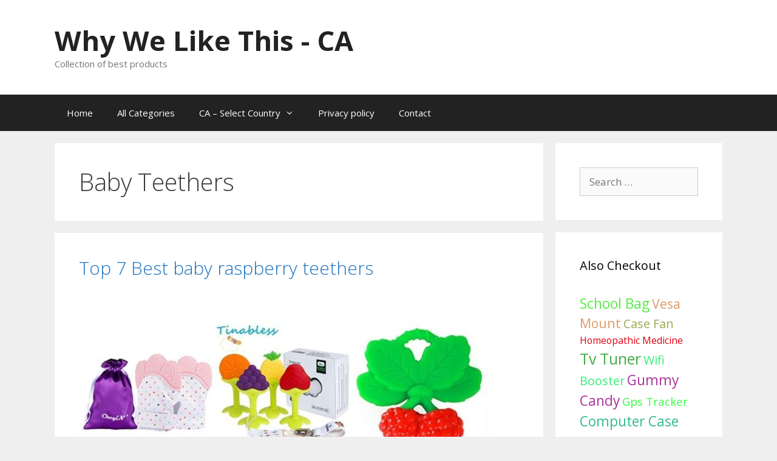

--- FILE ---
content_type: text/html; charset=UTF-8
request_url: https://www.whywelikethis-ca.com/category/baby-teethers/
body_size: 11975
content:
<!DOCTYPE html><html lang="en-US"><head><meta charset="UTF-8"><link rel="profile" href="https://gmpg.org/xfn/11"><meta name='robots' content='noindex, follow' /><link media="all" href="https://www.whywelikethis-ca.com/wp-content/cache/autoptimize/css/autoptimize_fb9631d8fd8469f4a7ddb57e82c18351.css" rel="stylesheet" /><title>Baby Teethers Archives - Why We Like This - CA</title><meta property="og:locale" content="en_US" /><meta property="og:type" content="article" /><meta property="og:title" content="Baby Teethers Archives - Why We Like This - CA" /><meta property="og:url" content="https://www.whywelikethis-ca.com/category/baby-teethers/" /><meta property="og:site_name" content="Why We Like This - CA" /><meta name="twitter:card" content="summary_large_image" /> <script type="application/ld+json" class="yoast-schema-graph">{"@context":"https://schema.org","@graph":[{"@type":"WebSite","@id":"https://www.whywelikethis-ca.com/#website","url":"https://www.whywelikethis-ca.com/","name":"Why We Like This - CA","description":"Collection of best products","potentialAction":[{"@type":"SearchAction","target":{"@type":"EntryPoint","urlTemplate":"https://www.whywelikethis-ca.com/?s={search_term_string}"},"query-input":"required name=search_term_string"}],"inLanguage":"en-US"},{"@type":"CollectionPage","@id":"https://www.whywelikethis-ca.com/category/baby-teethers/#webpage","url":"https://www.whywelikethis-ca.com/category/baby-teethers/","name":"Baby Teethers Archives - Why We Like This - CA","isPartOf":{"@id":"https://www.whywelikethis-ca.com/#website"},"breadcrumb":{"@id":"https://www.whywelikethis-ca.com/category/baby-teethers/#breadcrumb"},"inLanguage":"en-US","potentialAction":[{"@type":"ReadAction","target":["https://www.whywelikethis-ca.com/category/baby-teethers/"]}]},{"@type":"BreadcrumbList","@id":"https://www.whywelikethis-ca.com/category/baby-teethers/#breadcrumb","itemListElement":[{"@type":"ListItem","position":1,"name":"Home","item":"https://www.whywelikethis-ca.com/"},{"@type":"ListItem","position":2,"name":"Baby Teethers"}]}]}</script> <link rel='dns-prefetch' href='//fonts.googleapis.com' /><link href='https://fonts.gstatic.com' crossorigin rel='preconnect' /><link rel="alternate" type="application/rss+xml" title="Why We Like This - CA &raquo; Feed" href="https://www.whywelikethis-ca.com/feed/" /><link rel="alternate" type="application/rss+xml" title="Why We Like This - CA &raquo; Comments Feed" href="https://www.whywelikethis-ca.com/comments/feed/" /><link rel="alternate" type="application/rss+xml" title="Why We Like This - CA &raquo; Baby Teethers Category Feed" href="https://www.whywelikethis-ca.com/category/baby-teethers/feed/" />  <script
				src="//www.googletagmanager.com/gtag/js?id=UA-109221379-1"  data-cfasync="false" data-wpfc-render="false" type="text/javascript" async></script> <script data-cfasync="false" data-wpfc-render="false" type="text/javascript">var em_version = '7.10.0';
				var em_track_user = true;
				var em_no_track_reason = '';
				
								var disableStrs = [
															'ga-disable-UA-109221379-1',
									];

				/* Function to detect opted out users */
				function __gtagTrackerIsOptedOut() {
					for (var index = 0; index < disableStrs.length; index++) {
						if (document.cookie.indexOf(disableStrs[index] + '=true') > -1) {
							return true;
						}
					}

					return false;
				}

				/* Disable tracking if the opt-out cookie exists. */
				if (__gtagTrackerIsOptedOut()) {
					for (var index = 0; index < disableStrs.length; index++) {
						window[disableStrs[index]] = true;
					}
				}

				/* Opt-out function */
				function __gtagTrackerOptout() {
					for (var index = 0; index < disableStrs.length; index++) {
						document.cookie = disableStrs[index] + '=true; expires=Thu, 31 Dec 2099 23:59:59 UTC; path=/';
						window[disableStrs[index]] = true;
					}
				}

				if ('undefined' === typeof gaOptout) {
					function gaOptout() {
						__gtagTrackerOptout();
					}
				}
								window.dataLayer = window.dataLayer || [];

				window.ExactMetricsDualTracker = {
					helpers: {},
					trackers: {},
				};
				if (em_track_user) {
					function __gtagDataLayer() {
						dataLayer.push(arguments);
					}

					function __gtagTracker(type, name, parameters) {
						if (!parameters) {
							parameters = {};
						}

						if (parameters.send_to) {
							__gtagDataLayer.apply(null, arguments);
							return;
						}

						if (type === 'event') {
							
														parameters.send_to = exactmetrics_frontend.ua;
							__gtagDataLayer(type, name, parameters);
													} else {
							__gtagDataLayer.apply(null, arguments);
						}
					}

					__gtagTracker('js', new Date());
					__gtagTracker('set', {
						'developer_id.dNDMyYj': true,
											});
															__gtagTracker('config', 'UA-109221379-1', {"forceSSL":"true"} );
										window.gtag = __gtagTracker;										(function () {
						/* https://developers.google.com/analytics/devguides/collection/analyticsjs/ */
						/* ga and __gaTracker compatibility shim. */
						var noopfn = function () {
							return null;
						};
						var newtracker = function () {
							return new Tracker();
						};
						var Tracker = function () {
							return null;
						};
						var p = Tracker.prototype;
						p.get = noopfn;
						p.set = noopfn;
						p.send = function () {
							var args = Array.prototype.slice.call(arguments);
							args.unshift('send');
							__gaTracker.apply(null, args);
						};
						var __gaTracker = function () {
							var len = arguments.length;
							if (len === 0) {
								return;
							}
							var f = arguments[len - 1];
							if (typeof f !== 'object' || f === null || typeof f.hitCallback !== 'function') {
								if ('send' === arguments[0]) {
									var hitConverted, hitObject = false, action;
									if ('event' === arguments[1]) {
										if ('undefined' !== typeof arguments[3]) {
											hitObject = {
												'eventAction': arguments[3],
												'eventCategory': arguments[2],
												'eventLabel': arguments[4],
												'value': arguments[5] ? arguments[5] : 1,
											}
										}
									}
									if ('pageview' === arguments[1]) {
										if ('undefined' !== typeof arguments[2]) {
											hitObject = {
												'eventAction': 'page_view',
												'page_path': arguments[2],
											}
										}
									}
									if (typeof arguments[2] === 'object') {
										hitObject = arguments[2];
									}
									if (typeof arguments[5] === 'object') {
										Object.assign(hitObject, arguments[5]);
									}
									if ('undefined' !== typeof arguments[1].hitType) {
										hitObject = arguments[1];
										if ('pageview' === hitObject.hitType) {
											hitObject.eventAction = 'page_view';
										}
									}
									if (hitObject) {
										action = 'timing' === arguments[1].hitType ? 'timing_complete' : hitObject.eventAction;
										hitConverted = mapArgs(hitObject);
										__gtagTracker('event', action, hitConverted);
									}
								}
								return;
							}

							function mapArgs(args) {
								var arg, hit = {};
								var gaMap = {
									'eventCategory': 'event_category',
									'eventAction': 'event_action',
									'eventLabel': 'event_label',
									'eventValue': 'event_value',
									'nonInteraction': 'non_interaction',
									'timingCategory': 'event_category',
									'timingVar': 'name',
									'timingValue': 'value',
									'timingLabel': 'event_label',
									'page': 'page_path',
									'location': 'page_location',
									'title': 'page_title',
								};
								for (arg in args) {
																		if (!(!args.hasOwnProperty(arg) || !gaMap.hasOwnProperty(arg))) {
										hit[gaMap[arg]] = args[arg];
									} else {
										hit[arg] = args[arg];
									}
								}
								return hit;
							}

							try {
								f.hitCallback();
							} catch (ex) {
							}
						};
						__gaTracker.create = newtracker;
						__gaTracker.getByName = newtracker;
						__gaTracker.getAll = function () {
							return [];
						};
						__gaTracker.remove = noopfn;
						__gaTracker.loaded = true;
						window['__gaTracker'] = __gaTracker;
					})();
									} else {
										console.log("");
					(function () {
						function __gtagTracker() {
							return null;
						}

						window['__gtagTracker'] = __gtagTracker;
						window['gtag'] = __gtagTracker;
					})();
									}</script>  <script type="text/javascript">window._wpemojiSettings = {"baseUrl":"https:\/\/s.w.org\/images\/core\/emoji\/15.0.3\/72x72\/","ext":".png","svgUrl":"https:\/\/s.w.org\/images\/core\/emoji\/15.0.3\/svg\/","svgExt":".svg","source":{"concatemoji":"https:\/\/www.whywelikethis-ca.com\/wp-includes\/js\/wp-emoji-release.min.js?ver=6.5.7"}};
/*! This file is auto-generated */
!function(i,n){var o,s,e;function c(e){try{var t={supportTests:e,timestamp:(new Date).valueOf()};sessionStorage.setItem(o,JSON.stringify(t))}catch(e){}}function p(e,t,n){e.clearRect(0,0,e.canvas.width,e.canvas.height),e.fillText(t,0,0);var t=new Uint32Array(e.getImageData(0,0,e.canvas.width,e.canvas.height).data),r=(e.clearRect(0,0,e.canvas.width,e.canvas.height),e.fillText(n,0,0),new Uint32Array(e.getImageData(0,0,e.canvas.width,e.canvas.height).data));return t.every(function(e,t){return e===r[t]})}function u(e,t,n){switch(t){case"flag":return n(e,"\ud83c\udff3\ufe0f\u200d\u26a7\ufe0f","\ud83c\udff3\ufe0f\u200b\u26a7\ufe0f")?!1:!n(e,"\ud83c\uddfa\ud83c\uddf3","\ud83c\uddfa\u200b\ud83c\uddf3")&&!n(e,"\ud83c\udff4\udb40\udc67\udb40\udc62\udb40\udc65\udb40\udc6e\udb40\udc67\udb40\udc7f","\ud83c\udff4\u200b\udb40\udc67\u200b\udb40\udc62\u200b\udb40\udc65\u200b\udb40\udc6e\u200b\udb40\udc67\u200b\udb40\udc7f");case"emoji":return!n(e,"\ud83d\udc26\u200d\u2b1b","\ud83d\udc26\u200b\u2b1b")}return!1}function f(e,t,n){var r="undefined"!=typeof WorkerGlobalScope&&self instanceof WorkerGlobalScope?new OffscreenCanvas(300,150):i.createElement("canvas"),a=r.getContext("2d",{willReadFrequently:!0}),o=(a.textBaseline="top",a.font="600 32px Arial",{});return e.forEach(function(e){o[e]=t(a,e,n)}),o}function t(e){var t=i.createElement("script");t.src=e,t.defer=!0,i.head.appendChild(t)}"undefined"!=typeof Promise&&(o="wpEmojiSettingsSupports",s=["flag","emoji"],n.supports={everything:!0,everythingExceptFlag:!0},e=new Promise(function(e){i.addEventListener("DOMContentLoaded",e,{once:!0})}),new Promise(function(t){var n=function(){try{var e=JSON.parse(sessionStorage.getItem(o));if("object"==typeof e&&"number"==typeof e.timestamp&&(new Date).valueOf()<e.timestamp+604800&&"object"==typeof e.supportTests)return e.supportTests}catch(e){}return null}();if(!n){if("undefined"!=typeof Worker&&"undefined"!=typeof OffscreenCanvas&&"undefined"!=typeof URL&&URL.createObjectURL&&"undefined"!=typeof Blob)try{var e="postMessage("+f.toString()+"("+[JSON.stringify(s),u.toString(),p.toString()].join(",")+"));",r=new Blob([e],{type:"text/javascript"}),a=new Worker(URL.createObjectURL(r),{name:"wpTestEmojiSupports"});return void(a.onmessage=function(e){c(n=e.data),a.terminate(),t(n)})}catch(e){}c(n=f(s,u,p))}t(n)}).then(function(e){for(var t in e)n.supports[t]=e[t],n.supports.everything=n.supports.everything&&n.supports[t],"flag"!==t&&(n.supports.everythingExceptFlag=n.supports.everythingExceptFlag&&n.supports[t]);n.supports.everythingExceptFlag=n.supports.everythingExceptFlag&&!n.supports.flag,n.DOMReady=!1,n.readyCallback=function(){n.DOMReady=!0}}).then(function(){return e}).then(function(){var e;n.supports.everything||(n.readyCallback(),(e=n.source||{}).concatemoji?t(e.concatemoji):e.wpemoji&&e.twemoji&&(t(e.twemoji),t(e.wpemoji)))}))}((window,document),window._wpemojiSettings);</script> <link rel='stylesheet' id='generate-fonts-css' href='//fonts.googleapis.com/css?family=Open+Sans:300,300italic,regular,italic,600,600italic,700,700italic,800,800italic' type='text/css' media='all' /><style id='wp-emoji-styles-inline-css' type='text/css'>img.wp-smiley, img.emoji {
		display: inline !important;
		border: none !important;
		box-shadow: none !important;
		height: 1em !important;
		width: 1em !important;
		margin: 0 0.07em !important;
		vertical-align: -0.1em !important;
		background: none !important;
		padding: 0 !important;
	}</style><style id='classic-theme-styles-inline-css' type='text/css'>/*! This file is auto-generated */
.wp-block-button__link{color:#fff;background-color:#32373c;border-radius:9999px;box-shadow:none;text-decoration:none;padding:calc(.667em + 2px) calc(1.333em + 2px);font-size:1.125em}.wp-block-file__button{background:#32373c;color:#fff;text-decoration:none}</style><style id='global-styles-inline-css' type='text/css'>body{--wp--preset--color--black: #000000;--wp--preset--color--cyan-bluish-gray: #abb8c3;--wp--preset--color--white: #ffffff;--wp--preset--color--pale-pink: #f78da7;--wp--preset--color--vivid-red: #cf2e2e;--wp--preset--color--luminous-vivid-orange: #ff6900;--wp--preset--color--luminous-vivid-amber: #fcb900;--wp--preset--color--light-green-cyan: #7bdcb5;--wp--preset--color--vivid-green-cyan: #00d084;--wp--preset--color--pale-cyan-blue: #8ed1fc;--wp--preset--color--vivid-cyan-blue: #0693e3;--wp--preset--color--vivid-purple: #9b51e0;--wp--preset--gradient--vivid-cyan-blue-to-vivid-purple: linear-gradient(135deg,rgba(6,147,227,1) 0%,rgb(155,81,224) 100%);--wp--preset--gradient--light-green-cyan-to-vivid-green-cyan: linear-gradient(135deg,rgb(122,220,180) 0%,rgb(0,208,130) 100%);--wp--preset--gradient--luminous-vivid-amber-to-luminous-vivid-orange: linear-gradient(135deg,rgba(252,185,0,1) 0%,rgba(255,105,0,1) 100%);--wp--preset--gradient--luminous-vivid-orange-to-vivid-red: linear-gradient(135deg,rgba(255,105,0,1) 0%,rgb(207,46,46) 100%);--wp--preset--gradient--very-light-gray-to-cyan-bluish-gray: linear-gradient(135deg,rgb(238,238,238) 0%,rgb(169,184,195) 100%);--wp--preset--gradient--cool-to-warm-spectrum: linear-gradient(135deg,rgb(74,234,220) 0%,rgb(151,120,209) 20%,rgb(207,42,186) 40%,rgb(238,44,130) 60%,rgb(251,105,98) 80%,rgb(254,248,76) 100%);--wp--preset--gradient--blush-light-purple: linear-gradient(135deg,rgb(255,206,236) 0%,rgb(152,150,240) 100%);--wp--preset--gradient--blush-bordeaux: linear-gradient(135deg,rgb(254,205,165) 0%,rgb(254,45,45) 50%,rgb(107,0,62) 100%);--wp--preset--gradient--luminous-dusk: linear-gradient(135deg,rgb(255,203,112) 0%,rgb(199,81,192) 50%,rgb(65,88,208) 100%);--wp--preset--gradient--pale-ocean: linear-gradient(135deg,rgb(255,245,203) 0%,rgb(182,227,212) 50%,rgb(51,167,181) 100%);--wp--preset--gradient--electric-grass: linear-gradient(135deg,rgb(202,248,128) 0%,rgb(113,206,126) 100%);--wp--preset--gradient--midnight: linear-gradient(135deg,rgb(2,3,129) 0%,rgb(40,116,252) 100%);--wp--preset--font-size--small: 13px;--wp--preset--font-size--medium: 20px;--wp--preset--font-size--large: 36px;--wp--preset--font-size--x-large: 42px;--wp--preset--spacing--20: 0.44rem;--wp--preset--spacing--30: 0.67rem;--wp--preset--spacing--40: 1rem;--wp--preset--spacing--50: 1.5rem;--wp--preset--spacing--60: 2.25rem;--wp--preset--spacing--70: 3.38rem;--wp--preset--spacing--80: 5.06rem;--wp--preset--shadow--natural: 6px 6px 9px rgba(0, 0, 0, 0.2);--wp--preset--shadow--deep: 12px 12px 50px rgba(0, 0, 0, 0.4);--wp--preset--shadow--sharp: 6px 6px 0px rgba(0, 0, 0, 0.2);--wp--preset--shadow--outlined: 6px 6px 0px -3px rgba(255, 255, 255, 1), 6px 6px rgba(0, 0, 0, 1);--wp--preset--shadow--crisp: 6px 6px 0px rgba(0, 0, 0, 1);}:where(.is-layout-flex){gap: 0.5em;}:where(.is-layout-grid){gap: 0.5em;}body .is-layout-flex{display: flex;}body .is-layout-flex{flex-wrap: wrap;align-items: center;}body .is-layout-flex > *{margin: 0;}body .is-layout-grid{display: grid;}body .is-layout-grid > *{margin: 0;}:where(.wp-block-columns.is-layout-flex){gap: 2em;}:where(.wp-block-columns.is-layout-grid){gap: 2em;}:where(.wp-block-post-template.is-layout-flex){gap: 1.25em;}:where(.wp-block-post-template.is-layout-grid){gap: 1.25em;}.has-black-color{color: var(--wp--preset--color--black) !important;}.has-cyan-bluish-gray-color{color: var(--wp--preset--color--cyan-bluish-gray) !important;}.has-white-color{color: var(--wp--preset--color--white) !important;}.has-pale-pink-color{color: var(--wp--preset--color--pale-pink) !important;}.has-vivid-red-color{color: var(--wp--preset--color--vivid-red) !important;}.has-luminous-vivid-orange-color{color: var(--wp--preset--color--luminous-vivid-orange) !important;}.has-luminous-vivid-amber-color{color: var(--wp--preset--color--luminous-vivid-amber) !important;}.has-light-green-cyan-color{color: var(--wp--preset--color--light-green-cyan) !important;}.has-vivid-green-cyan-color{color: var(--wp--preset--color--vivid-green-cyan) !important;}.has-pale-cyan-blue-color{color: var(--wp--preset--color--pale-cyan-blue) !important;}.has-vivid-cyan-blue-color{color: var(--wp--preset--color--vivid-cyan-blue) !important;}.has-vivid-purple-color{color: var(--wp--preset--color--vivid-purple) !important;}.has-black-background-color{background-color: var(--wp--preset--color--black) !important;}.has-cyan-bluish-gray-background-color{background-color: var(--wp--preset--color--cyan-bluish-gray) !important;}.has-white-background-color{background-color: var(--wp--preset--color--white) !important;}.has-pale-pink-background-color{background-color: var(--wp--preset--color--pale-pink) !important;}.has-vivid-red-background-color{background-color: var(--wp--preset--color--vivid-red) !important;}.has-luminous-vivid-orange-background-color{background-color: var(--wp--preset--color--luminous-vivid-orange) !important;}.has-luminous-vivid-amber-background-color{background-color: var(--wp--preset--color--luminous-vivid-amber) !important;}.has-light-green-cyan-background-color{background-color: var(--wp--preset--color--light-green-cyan) !important;}.has-vivid-green-cyan-background-color{background-color: var(--wp--preset--color--vivid-green-cyan) !important;}.has-pale-cyan-blue-background-color{background-color: var(--wp--preset--color--pale-cyan-blue) !important;}.has-vivid-cyan-blue-background-color{background-color: var(--wp--preset--color--vivid-cyan-blue) !important;}.has-vivid-purple-background-color{background-color: var(--wp--preset--color--vivid-purple) !important;}.has-black-border-color{border-color: var(--wp--preset--color--black) !important;}.has-cyan-bluish-gray-border-color{border-color: var(--wp--preset--color--cyan-bluish-gray) !important;}.has-white-border-color{border-color: var(--wp--preset--color--white) !important;}.has-pale-pink-border-color{border-color: var(--wp--preset--color--pale-pink) !important;}.has-vivid-red-border-color{border-color: var(--wp--preset--color--vivid-red) !important;}.has-luminous-vivid-orange-border-color{border-color: var(--wp--preset--color--luminous-vivid-orange) !important;}.has-luminous-vivid-amber-border-color{border-color: var(--wp--preset--color--luminous-vivid-amber) !important;}.has-light-green-cyan-border-color{border-color: var(--wp--preset--color--light-green-cyan) !important;}.has-vivid-green-cyan-border-color{border-color: var(--wp--preset--color--vivid-green-cyan) !important;}.has-pale-cyan-blue-border-color{border-color: var(--wp--preset--color--pale-cyan-blue) !important;}.has-vivid-cyan-blue-border-color{border-color: var(--wp--preset--color--vivid-cyan-blue) !important;}.has-vivid-purple-border-color{border-color: var(--wp--preset--color--vivid-purple) !important;}.has-vivid-cyan-blue-to-vivid-purple-gradient-background{background: var(--wp--preset--gradient--vivid-cyan-blue-to-vivid-purple) !important;}.has-light-green-cyan-to-vivid-green-cyan-gradient-background{background: var(--wp--preset--gradient--light-green-cyan-to-vivid-green-cyan) !important;}.has-luminous-vivid-amber-to-luminous-vivid-orange-gradient-background{background: var(--wp--preset--gradient--luminous-vivid-amber-to-luminous-vivid-orange) !important;}.has-luminous-vivid-orange-to-vivid-red-gradient-background{background: var(--wp--preset--gradient--luminous-vivid-orange-to-vivid-red) !important;}.has-very-light-gray-to-cyan-bluish-gray-gradient-background{background: var(--wp--preset--gradient--very-light-gray-to-cyan-bluish-gray) !important;}.has-cool-to-warm-spectrum-gradient-background{background: var(--wp--preset--gradient--cool-to-warm-spectrum) !important;}.has-blush-light-purple-gradient-background{background: var(--wp--preset--gradient--blush-light-purple) !important;}.has-blush-bordeaux-gradient-background{background: var(--wp--preset--gradient--blush-bordeaux) !important;}.has-luminous-dusk-gradient-background{background: var(--wp--preset--gradient--luminous-dusk) !important;}.has-pale-ocean-gradient-background{background: var(--wp--preset--gradient--pale-ocean) !important;}.has-electric-grass-gradient-background{background: var(--wp--preset--gradient--electric-grass) !important;}.has-midnight-gradient-background{background: var(--wp--preset--gradient--midnight) !important;}.has-small-font-size{font-size: var(--wp--preset--font-size--small) !important;}.has-medium-font-size{font-size: var(--wp--preset--font-size--medium) !important;}.has-large-font-size{font-size: var(--wp--preset--font-size--large) !important;}.has-x-large-font-size{font-size: var(--wp--preset--font-size--x-large) !important;}
.wp-block-navigation a:where(:not(.wp-element-button)){color: inherit;}
:where(.wp-block-post-template.is-layout-flex){gap: 1.25em;}:where(.wp-block-post-template.is-layout-grid){gap: 1.25em;}
:where(.wp-block-columns.is-layout-flex){gap: 2em;}:where(.wp-block-columns.is-layout-grid){gap: 2em;}
.wp-block-pullquote{font-size: 1.5em;line-height: 1.6;}</style><style id='generate-style-inline-css' type='text/css'>body{background-color:#efefef;color:#3a3a3a;}a, a:visited{color:#1e73be;}a:hover, a:focus, a:active{color:#000000;}body .grid-container{max-width:1100px;}.wp-block-group__inner-container{max-width:1100px;margin-left:auto;margin-right:auto;}body, button, input, select, textarea{font-family:"Open Sans", sans-serif;}.entry-content > [class*="wp-block-"]:not(:last-child){margin-bottom:1.5em;}.main-navigation .main-nav ul ul li a{font-size:14px;}@media (max-width:768px){.main-title{font-size:30px;}h1{font-size:30px;}h2{font-size:25px;}}.top-bar{background-color:#636363;color:#ffffff;}.top-bar a,.top-bar a:visited{color:#ffffff;}.top-bar a:hover{color:#303030;}.site-header{background-color:#ffffff;color:#3a3a3a;}.site-header a,.site-header a:visited{color:#3a3a3a;}.main-title a,.main-title a:hover,.main-title a:visited{color:#222222;}.site-description{color:#757575;}.main-navigation,.main-navigation ul ul{background-color:#222222;}.main-navigation .main-nav ul li a,.menu-toggle{color:#ffffff;}.main-navigation .main-nav ul li:hover > a,.main-navigation .main-nav ul li:focus > a, .main-navigation .main-nav ul li.sfHover > a{color:#ffffff;background-color:#3f3f3f;}button.menu-toggle:hover,button.menu-toggle:focus,.main-navigation .mobile-bar-items a,.main-navigation .mobile-bar-items a:hover,.main-navigation .mobile-bar-items a:focus{color:#ffffff;}.main-navigation .main-nav ul li[class*="current-menu-"] > a{color:#ffffff;background-color:#3f3f3f;}.main-navigation .main-nav ul li[class*="current-menu-"] > a:hover,.main-navigation .main-nav ul li[class*="current-menu-"].sfHover > a{color:#ffffff;background-color:#3f3f3f;}.navigation-search input[type="search"],.navigation-search input[type="search"]:active, .navigation-search input[type="search"]:focus, .main-navigation .main-nav ul li.search-item.active > a{color:#ffffff;background-color:#3f3f3f;}.main-navigation ul ul{background-color:#3f3f3f;}.main-navigation .main-nav ul ul li a{color:#ffffff;}.main-navigation .main-nav ul ul li:hover > a,.main-navigation .main-nav ul ul li:focus > a,.main-navigation .main-nav ul ul li.sfHover > a{color:#ffffff;background-color:#4f4f4f;}.main-navigation .main-nav ul ul li[class*="current-menu-"] > a{color:#ffffff;background-color:#4f4f4f;}.main-navigation .main-nav ul ul li[class*="current-menu-"] > a:hover,.main-navigation .main-nav ul ul li[class*="current-menu-"].sfHover > a{color:#ffffff;background-color:#4f4f4f;}.separate-containers .inside-article, .separate-containers .comments-area, .separate-containers .page-header, .one-container .container, .separate-containers .paging-navigation, .inside-page-header{background-color:#ffffff;}.entry-meta{color:#595959;}.entry-meta a,.entry-meta a:visited{color:#595959;}.entry-meta a:hover{color:#1e73be;}.sidebar .widget{background-color:#ffffff;}.sidebar .widget .widget-title{color:#000000;}.footer-widgets{background-color:#ffffff;}.footer-widgets .widget-title{color:#000000;}.site-info{color:#ffffff;background-color:#222222;}.site-info a,.site-info a:visited{color:#ffffff;}.site-info a:hover{color:#606060;}.footer-bar .widget_nav_menu .current-menu-item a{color:#606060;}input[type="text"],input[type="email"],input[type="url"],input[type="password"],input[type="search"],input[type="tel"],input[type="number"],textarea,select{color:#666666;background-color:#fafafa;border-color:#cccccc;}input[type="text"]:focus,input[type="email"]:focus,input[type="url"]:focus,input[type="password"]:focus,input[type="search"]:focus,input[type="tel"]:focus,input[type="number"]:focus,textarea:focus,select:focus{color:#666666;background-color:#ffffff;border-color:#bfbfbf;}button,html input[type="button"],input[type="reset"],input[type="submit"],a.button,a.button:visited,a.wp-block-button__link:not(.has-background){color:#ffffff;background-color:#666666;}button:hover,html input[type="button"]:hover,input[type="reset"]:hover,input[type="submit"]:hover,a.button:hover,button:focus,html input[type="button"]:focus,input[type="reset"]:focus,input[type="submit"]:focus,a.button:focus,a.wp-block-button__link:not(.has-background):active,a.wp-block-button__link:not(.has-background):focus,a.wp-block-button__link:not(.has-background):hover{color:#ffffff;background-color:#3f3f3f;}.generate-back-to-top,.generate-back-to-top:visited{background-color:rgba( 0,0,0,0.4 );color:#ffffff;}.generate-back-to-top:hover,.generate-back-to-top:focus{background-color:rgba( 0,0,0,0.6 );color:#ffffff;}.entry-content .alignwide, body:not(.no-sidebar) .entry-content .alignfull{margin-left:-40px;width:calc(100% + 80px);max-width:calc(100% + 80px);}.rtl .menu-item-has-children .dropdown-menu-toggle{padding-left:20px;}.rtl .main-navigation .main-nav ul li.menu-item-has-children > a{padding-right:20px;}@media (max-width:768px){.separate-containers .inside-article, .separate-containers .comments-area, .separate-containers .page-header, .separate-containers .paging-navigation, .one-container .site-content, .inside-page-header, .wp-block-group__inner-container{padding:30px;}.entry-content .alignwide, body:not(.no-sidebar) .entry-content .alignfull{margin-left:-30px;width:calc(100% + 60px);max-width:calc(100% + 60px);}}.one-container .sidebar .widget{padding:0px;}@media (max-width:768px){.main-navigation .menu-toggle,.main-navigation .mobile-bar-items,.sidebar-nav-mobile:not(#sticky-placeholder){display:block;}.main-navigation ul,.gen-sidebar-nav{display:none;}[class*="nav-float-"] .site-header .inside-header > *{float:none;clear:both;}}@font-face {font-family: "GeneratePress";src:  url("https://www.whywelikethis-ca.com/wp-content/themes/generatepress/fonts/generatepress.eot");src:  url("https://www.whywelikethis-ca.com/wp-content/themes/generatepress/fonts/generatepress.eot#iefix") format("embedded-opentype"),  url("https://www.whywelikethis-ca.com/wp-content/themes/generatepress/fonts/generatepress.woff2") format("woff2"),  url("https://www.whywelikethis-ca.com/wp-content/themes/generatepress/fonts/generatepress.woff") format("woff"),  url("https://www.whywelikethis-ca.com/wp-content/themes/generatepress/fonts/generatepress.ttf") format("truetype"),  url("https://www.whywelikethis-ca.com/wp-content/themes/generatepress/fonts/generatepress.svg#GeneratePress") format("svg");font-weight: normal;font-style: normal;}</style> <script data-cfasync="false" data-wpfc-render="false" type="text/javascript" id='exactmetrics-frontend-script-js-extra'>var exactmetrics_frontend = {"js_events_tracking":"true","download_extensions":"zip,mp3,mpeg,pdf,docx,pptx,xlsx,rar","inbound_paths":"[{\"path\":\"\\\/go\\\/\",\"label\":\"affiliate\"},{\"path\":\"\\\/recommend\\\/\",\"label\":\"affiliate\"}]","home_url":"https:\/\/www.whywelikethis-ca.com","hash_tracking":"false","ua":"UA-109221379-1","v4_id":""};</script> <link rel="https://api.w.org/" href="https://www.whywelikethis-ca.com/wp-json/" /><link rel="alternate" type="application/json" href="https://www.whywelikethis-ca.com/wp-json/wp/v2/categories/12295" /><link rel="EditURI" type="application/rsd+xml" title="RSD" href="https://www.whywelikethis-ca.com/xmlrpc.php?rsd" /><meta name="generator" content="WordPress 6.5.7" /><meta name="viewport" content="width=device-width, initial-scale=1"><style type="text/css" id="wp-custom-css">.entry-meta {display:none;}</style> <script src="//geniuslinkcdn.com/snippet.min.js" defer></script> <script type="text/javascript">jQuery(document).ready(function( $ ) {
	  var ale_on_click_checkbox_is_checked="1";
	  if(typeof Georiot !== "undefined")
	  {
		if(ale_on_click_checkbox_is_checked) {
			Georiot.amazon.addOnClickRedirect(84654, true);
		}
		else {
			Georiot.amazon.convertToGeoRiotLinks(84654, true);
		};
	  };
    });</script> </head><body class="archive category category-baby-teethers category-12295 wp-embed-responsive right-sidebar nav-below-header fluid-header separate-containers active-footer-widgets-3 nav-aligned-left header-aligned-left dropdown-hover" itemtype="https://schema.org/Blog" itemscope> <a class="screen-reader-text skip-link" href="#content" title="Skip to content">Skip to content</a><header id="masthead" class="site-header" itemtype="https://schema.org/WPHeader" itemscope><div class="inside-header grid-container grid-parent"><div class="site-branding"><p class="main-title" itemprop="headline"> <a href="https://www.whywelikethis-ca.com/" rel="home"> Why We Like This - CA </a></p><p class="site-description" itemprop="description"> Collection of best products</p></div></div></header><nav id="site-navigation" class="main-navigation" itemtype="https://schema.org/SiteNavigationElement" itemscope><div class="inside-navigation grid-container grid-parent"> <button class="menu-toggle" aria-controls="primary-menu" aria-expanded="false"> <span class="mobile-menu">Menu</span> </button><div id="primary-menu" class="main-nav"><ul id="menu-headermenu" class=" menu sf-menu"><li id="menu-item-110388" class="menu-item menu-item-type-post_type menu-item-object-page menu-item-home menu-item-110388"><a href="https://www.whywelikethis-ca.com/">Home</a></li><li id="menu-item-110380" class="menu-item menu-item-type-post_type menu-item-object-page menu-item-110380"><a href="https://www.whywelikethis-ca.com/all-categories/">All Categories</a></li><li id="menu-item-110383" class="menu-item menu-item-type-custom menu-item-object-custom menu-item-home menu-item-has-children menu-item-110383"><a href="https://www.whywelikethis-ca.com">CA &#8211; Select Country<span role="presentation" class="dropdown-menu-toggle"></span></a><ul class="sub-menu"><li id="menu-item-110384" class="menu-item menu-item-type-custom menu-item-object-custom menu-item-110384"><a href="https://whywelikethis.com">US</a></li><li id="menu-item-110385" class="menu-item menu-item-type-custom menu-item-object-custom menu-item-110385"><a href="https://whywelikethis.co.uk">UK</a></li><li id="menu-item-110386" class="menu-item menu-item-type-custom menu-item-object-custom menu-item-110386"><a href="https://whywelikethis.in">IN</a></li><li id="menu-item-110387" class="menu-item menu-item-type-custom menu-item-object-custom menu-item-110387"><a href="https://whywelikethis-au.com">AU</a></li></ul></li><li id="menu-item-110382" class="menu-item menu-item-type-post_type menu-item-object-page menu-item-110382"><a href="https://www.whywelikethis-ca.com/privacy-policy/">Privacy policy</a></li><li id="menu-item-131769" class="menu-item menu-item-type-post_type menu-item-object-page menu-item-131769"><a href="https://www.whywelikethis-ca.com/contact/">Contact</a></li></ul></div></div></nav><div id="page" class="hfeed site grid-container container grid-parent"><div id="content" class="site-content"><div id="primary" class="content-area grid-parent mobile-grid-100 grid-75 tablet-grid-75"><main id="main" class="site-main"><header class="page-header"><h1 class="page-title"> Baby Teethers</h1></header><article id="post-97763" class="post-97763 post type-post status-publish format-standard has-post-thumbnail hentry category-baby-teethers tag-baby-raspberry-teethers tag-baby-teether" itemtype="https://schema.org/CreativeWork" itemscope><div class="inside-article"><header class="entry-header"><h2 class="entry-title" itemprop="headline"><a href="https://www.whywelikethis-ca.com/top-7-best-baby-raspberry-teethers/" rel="bookmark">Top 7 Best  baby raspberry teethers</a></h2><div class="entry-meta"> <span class="posted-on"><a href="https://www.whywelikethis-ca.com/top-7-best-baby-raspberry-teethers/" title="8:22 pm" rel="bookmark"><time class="updated" datetime="2020-04-01T11:53:47+00:00" itemprop="dateModified">April 1, 2020</time><time class="entry-date published" datetime="2018-12-25T20:22:32+00:00" itemprop="datePublished">December 25, 2018</time></a></span> <span class="byline">by <span class="author vcard" itemprop="author" itemtype="https://schema.org/Person" itemscope><a class="url fn n" href="https://www.whywelikethis-ca.com/author/chetan-j9gmail-com/" title="View all posts by chetan.j9@gmail.com" rel="author" itemprop="url"><span class="author-name" itemprop="name"><span class="__cf_email__" data-cfemail="e2818a8796838ccc88dba2858f838b8ecc818d8f">[email&#160;protected]</span></span></a></span></span></div></header><div class="post-image"> <a href="https://www.whywelikethis-ca.com/top-7-best-baby-raspberry-teethers/"> <img width="675" height="300" src="https://images.whywelikethis-ca.com/wp-content/uploads/2020/04/01115345/top-7-best-baby-raspberry-teethers.jpg" class="attachment-full size-full wp-post-image" alt="" itemprop="image" decoding="async" fetchpriority="high" srcset="https://images.whywelikethis-ca.com/wp-content/uploads/2020/04/01115345/top-7-best-baby-raspberry-teethers.jpg 675w, https://images.whywelikethis-ca.com/wp-content/uploads/2020/04/01115345/top-7-best-baby-raspberry-teethers-300x133.jpg 300w" sizes="(max-width: 675px) 100vw, 675px" /> </a></div><div class="entry-summary" itemprop="text"><p>If you are looking for collection of best baby teethers for your daily usage , your search ends here. We have collected the best baby teethers for your regular usage after A/B testing and comparative studies between 100’s of products. Our final collection consists of reliable products and we also managed to maintain variety within &#8230; <a title="Top 7 Best  baby raspberry teethers" class="read-more" href="https://www.whywelikethis-ca.com/top-7-best-baby-raspberry-teethers/">Read more <span class="screen-reader-text">Top 7 Best  baby raspberry teethers</span></a></p></div><footer class="entry-meta"> <span class="cat-links"><span class="screen-reader-text">Categories </span><a href="https://www.whywelikethis-ca.com/category/baby-teethers/" rel="category tag">Baby Teethers</a></span> <span class="tags-links"><span class="screen-reader-text">Tags </span><a href="https://www.whywelikethis-ca.com/tag/baby-raspberry-teethers/" rel="tag">Baby Raspberry Teethers</a>, <a href="https://www.whywelikethis-ca.com/tag/baby-teether/" rel="tag">Baby Teether</a></span></footer></div></article><article id="post-97727" class="post-97727 post type-post status-publish format-standard has-post-thumbnail hentry category-baby-teethers tag-baby-king-teethers tag-baby-teether" itemtype="https://schema.org/CreativeWork" itemscope><div class="inside-article"><header class="entry-header"><h2 class="entry-title" itemprop="headline"><a href="https://www.whywelikethis-ca.com/top-7-best-baby-king-teethers/" rel="bookmark">Top 7 Best  baby king teethers</a></h2><div class="entry-meta"> <span class="posted-on"><a href="https://www.whywelikethis-ca.com/top-7-best-baby-king-teethers/" title="7:21 pm" rel="bookmark"><time class="updated" datetime="2020-04-01T11:54:39+00:00" itemprop="dateModified">April 1, 2020</time><time class="entry-date published" datetime="2018-12-25T19:21:08+00:00" itemprop="datePublished">December 25, 2018</time></a></span> <span class="byline">by <span class="author vcard" itemprop="author" itemtype="https://schema.org/Person" itemscope><a class="url fn n" href="https://www.whywelikethis-ca.com/author/chetan-j9gmail-com/" title="View all posts by chetan.j9@gmail.com" rel="author" itemprop="url"><span class="author-name" itemprop="name"><span class="__cf_email__" data-cfemail="b7d4dfd2c3d6d999dd8ef7d0dad6dedb99d4d8da">[email&#160;protected]</span></span></a></span></span></div></header><div class="post-image"> <a href="https://www.whywelikethis-ca.com/top-7-best-baby-king-teethers/"> <img width="675" height="300" src="https://images.whywelikethis-ca.com/wp-content/uploads/2020/04/01115437/top-7-best-baby-king-teethers.jpg" class="attachment-full size-full wp-post-image" alt="" itemprop="image" decoding="async" srcset="https://images.whywelikethis-ca.com/wp-content/uploads/2020/04/01115437/top-7-best-baby-king-teethers.jpg 675w, https://images.whywelikethis-ca.com/wp-content/uploads/2020/04/01115437/top-7-best-baby-king-teethers-300x133.jpg 300w" sizes="(max-width: 675px) 100vw, 675px" /> </a></div><div class="entry-summary" itemprop="text"><p>We consider a baby teether to be a worthy investment in the long run for your daily usage . We are here to to help you pick the best one for your purposes from all best available products in market today . The regular usage baby teether you’re opting for might totally vary depending on &#8230; <a title="Top 7 Best  baby king teethers" class="read-more" href="https://www.whywelikethis-ca.com/top-7-best-baby-king-teethers/">Read more <span class="screen-reader-text">Top 7 Best  baby king teethers</span></a></p></div><footer class="entry-meta"> <span class="cat-links"><span class="screen-reader-text">Categories </span><a href="https://www.whywelikethis-ca.com/category/baby-teethers/" rel="category tag">Baby Teethers</a></span> <span class="tags-links"><span class="screen-reader-text">Tags </span><a href="https://www.whywelikethis-ca.com/tag/baby-king-teethers/" rel="tag">Baby King Teethers</a>, <a href="https://www.whywelikethis-ca.com/tag/baby-teether/" rel="tag">Baby Teether</a></span></footer></div></article><article id="post-97632" class="post-97632 post type-post status-publish format-standard has-post-thumbnail hentry category-baby-teethers tag-leather-teething-toys tag-teething-toys" itemtype="https://schema.org/CreativeWork" itemscope><div class="inside-article"><header class="entry-header"><h2 class="entry-title" itemprop="headline"><a href="https://www.whywelikethis-ca.com/top-9-best-leather-teething-toys/" rel="bookmark">Top 9 Best leather  teething toys</a></h2><div class="entry-meta"> <span class="posted-on"><a href="https://www.whywelikethis-ca.com/top-9-best-leather-teething-toys/" title="4:24 pm" rel="bookmark"><time class="updated" datetime="2020-04-01T11:57:05+00:00" itemprop="dateModified">April 1, 2020</time><time class="entry-date published" datetime="2018-12-25T16:24:40+00:00" itemprop="datePublished">December 25, 2018</time></a></span> <span class="byline">by <span class="author vcard" itemprop="author" itemtype="https://schema.org/Person" itemscope><a class="url fn n" href="https://www.whywelikethis-ca.com/author/chetan-j9gmail-com/" title="View all posts by chetan.j9@gmail.com" rel="author" itemprop="url"><span class="author-name" itemprop="name"><span class="__cf_email__" data-cfemail="94f7fcf1e0f5fabafeadd4f3f9f5fdf8baf7fbf9">[email&#160;protected]</span></span></a></span></span></div></header><div class="post-image"> <a href="https://www.whywelikethis-ca.com/top-9-best-leather-teething-toys/"> <img width="675" height="300" src="https://images.whywelikethis-ca.com/wp-content/uploads/2020/04/01115704/top-9-best-leather-teething-toys.jpg" class="attachment-full size-full wp-post-image" alt="" itemprop="image" decoding="async" srcset="https://images.whywelikethis-ca.com/wp-content/uploads/2020/04/01115704/top-9-best-leather-teething-toys.jpg 675w, https://images.whywelikethis-ca.com/wp-content/uploads/2020/04/01115704/top-9-best-leather-teething-toys-300x133.jpg 300w" sizes="(max-width: 675px) 100vw, 675px" /> </a></div><div class="entry-summary" itemprop="text"><p>We consider a teething toys to be a worthy investment in the long run for your daily purposes . We are here to to help you choose the best one for your purposes from all best available products in market today . We have collected the best teething toyss for your daily purposes after deep &#8230; <a title="Top 9 Best leather  teething toys" class="read-more" href="https://www.whywelikethis-ca.com/top-9-best-leather-teething-toys/">Read more <span class="screen-reader-text">Top 9 Best leather  teething toys</span></a></p></div><footer class="entry-meta"> <span class="cat-links"><span class="screen-reader-text">Categories </span><a href="https://www.whywelikethis-ca.com/category/baby-teethers/" rel="category tag">Baby Teethers</a></span> <span class="tags-links"><span class="screen-reader-text">Tags </span><a href="https://www.whywelikethis-ca.com/tag/leather-teething-toys/" rel="tag">Leather Teething Toys</a>, <a href="https://www.whywelikethis-ca.com/tag/teething-toys/" rel="tag">Teething Toys</a></span></footer></div></article></main></div><div id="right-sidebar" class="widget-area grid-25 tablet-grid-25 grid-parent sidebar" itemtype="https://schema.org/WPSideBar" itemscope><div class="inside-right-sidebar"><aside id="search-2" class="widget inner-padding widget_search"><form method="get" class="search-form" action="https://www.whywelikethis-ca.com/"> <label> <span class="screen-reader-text">Search for:</span> <input type="search" class="search-field" placeholder="Search &hellip;" value="" name="s" title="Search for:"> </label> <input type="submit" class="search-submit" value="Search"></form></aside><aside id="categorizedtagcloudwidget-2" class="widget inner-padding widget_categorizedtagcloudwidget"><h2 class="widget-title">Also Checkout</h2><div id="categorized-tag-cloud"><span id="categorized-tag-cloud-el-1"><a href="https://www.whywelikethis-ca.com/tag/school-bag/" class="tag-cloud-link tag-link-7959 tag-link-position-1" style="font-size: 17.450980392157pt;" aria-label="School Bag (18 items)">School Bag</a></span> <span id="categorized-tag-cloud-el-2"><a href="https://www.whywelikethis-ca.com/tag/vesa-mount/" class="tag-cloud-link tag-link-13231 tag-link-position-2" style="font-size: 15.882352941176pt;" aria-label="Vesa Mount (15 items)">Vesa Mount</a></span> <span id="categorized-tag-cloud-el-3"><a href="https://www.whywelikethis-ca.com/tag/case-fan/" class="tag-cloud-link tag-link-11975 tag-link-position-3" style="font-size: 14.901960784314pt;" aria-label="Case Fan (13 items)">Case Fan</a></span> <span id="categorized-tag-cloud-el-4"><a href="https://www.whywelikethis-ca.com/tag/homeopathic-medicine/" class="tag-cloud-link tag-link-648 tag-link-position-4" style="font-size: 11.960784313725pt;" aria-label="Homeopathic Medicine (9 items)">Homeopathic Medicine</a></span> <span id="categorized-tag-cloud-el-5"><a href="https://www.whywelikethis-ca.com/tag/tv-tuner/" class="tag-cloud-link tag-link-12701 tag-link-position-5" style="font-size: 18.627450980392pt;" aria-label="Tv Tuner (21 items)">Tv Tuner</a></span> <span id="categorized-tag-cloud-el-6"><a href="https://www.whywelikethis-ca.com/tag/wifi-booster/" class="tag-cloud-link tag-link-11232 tag-link-position-6" style="font-size: 14.901960784314pt;" aria-label="Wifi Booster (13 items)">Wifi Booster</a></span> <span id="categorized-tag-cloud-el-7"><a href="https://www.whywelikethis-ca.com/tag/gummy-candy/" class="tag-cloud-link tag-link-7616 tag-link-position-7" style="font-size: 17.058823529412pt;" aria-label="Gummy Candy (17 items)">Gummy Candy</a></span> <span id="categorized-tag-cloud-el-8"><a href="https://www.whywelikethis-ca.com/tag/gps-tracker/" class="tag-cloud-link tag-link-4788 tag-link-position-8" style="font-size: 14.117647058824pt;" aria-label="Gps Tracker (12 items)">Gps Tracker</a></span> <span id="categorized-tag-cloud-el-9"><a href="https://www.whywelikethis-ca.com/tag/computer-case/" class="tag-cloud-link tag-link-11965 tag-link-position-9" style="font-size: 17.058823529412pt;" aria-label="Computer Case (17 items)">Computer Case</a></span> <span id="categorized-tag-cloud-el-10"><a href="https://www.whywelikethis-ca.com/tag/fitness-tracker/" class="tag-cloud-link tag-link-3239 tag-link-position-10" style="font-size: 20pt;" aria-label="Fitness Tracker (25 items)">Fitness Tracker</a></span> <span id="categorized-tag-cloud-el-11"><a href="https://www.whywelikethis-ca.com/tag/gummy-bears/" class="tag-cloud-link tag-link-7484 tag-link-position-11" style="font-size: 16.470588235294pt;" aria-label="Gummy Bears (16 items)">Gummy Bears</a></span> <span id="categorized-tag-cloud-el-12"><a href="https://www.whywelikethis-ca.com/tag/trailer-jack/" class="tag-cloud-link tag-link-2029 tag-link-position-12" style="font-size: 14.901960784314pt;" aria-label="Trailer Jack (13 items)">Trailer Jack</a></span> <span id="categorized-tag-cloud-el-13"><a href="https://www.whywelikethis-ca.com/tag/wheel-center-cap/" class="tag-cloud-link tag-link-6561 tag-link-position-13" style="font-size: 15.882352941176pt;" aria-label="Wheel Center Cap (15 items)">Wheel Center Cap</a></span> <span id="categorized-tag-cloud-el-14"><a href="https://www.whywelikethis-ca.com/tag/laptop-bag/" class="tag-cloud-link tag-link-7961 tag-link-position-14" style="font-size: 17.450980392157pt;" aria-label="Laptop Bag (18 items)">Laptop Bag</a></span> <span id="categorized-tag-cloud-el-15"><a href="https://www.whywelikethis-ca.com/tag/cpu-cooler/" class="tag-cloud-link tag-link-11968 tag-link-position-15" style="font-size: 13.529411764706pt;" aria-label="Cpu Cooler (11 items)">Cpu Cooler</a></span> <span id="categorized-tag-cloud-el-16"><a href="https://www.whywelikethis-ca.com/tag/sd-card-reader/" class="tag-cloud-link tag-link-10887 tag-link-position-16" style="font-size: 10.980392156863pt;" aria-label="Sd Card Reader (8 items)">Sd Card Reader</a></span> <span id="categorized-tag-cloud-el-17"><a href="https://www.whywelikethis-ca.com/tag/school-backpack/" class="tag-cloud-link tag-link-7968 tag-link-position-17" style="font-size: 10.980392156863pt;" aria-label="School Backpack (8 items)">School Backpack</a></span> <span id="categorized-tag-cloud-el-18"><a href="https://www.whywelikethis-ca.com/tag/navigation-system/" class="tag-cloud-link tag-link-6675 tag-link-position-18" style="font-size: 12.745098039216pt;" aria-label="Navigation System (10 items)">Navigation System</a></span> <span id="categorized-tag-cloud-el-19"><a href="https://www.whywelikethis-ca.com/tag/landline-phone/" class="tag-cloud-link tag-link-8797 tag-link-position-19" style="font-size: 14.117647058824pt;" aria-label="Landline Phone (12 items)">Landline Phone</a></span> <span id="categorized-tag-cloud-el-20"><a href="https://www.whywelikethis-ca.com/tag/valve-cover/" class="tag-cloud-link tag-link-6424 tag-link-position-20" style="font-size: 15.490196078431pt;" aria-label="Valve Cover (14 items)">Valve Cover</a></span> <span id="categorized-tag-cloud-el-21"><a href="https://www.whywelikethis-ca.com/tag/u8-smartwatch/" class="tag-cloud-link tag-link-3228 tag-link-position-21" style="font-size: 12.745098039216pt;" aria-label="U8 Smartwatch (10 items)">U8 Smartwatch</a></span> <span id="categorized-tag-cloud-el-22"><a href="https://www.whywelikethis-ca.com/tag/usb-port/" class="tag-cloud-link tag-link-9071 tag-link-position-22" style="font-size: 15.882352941176pt;" aria-label="Usb Port (15 items)">Usb Port</a></span> <span id="categorized-tag-cloud-el-23"><a href="https://www.whywelikethis-ca.com/tag/ear-wax-removal/" class="tag-cloud-link tag-link-785 tag-link-position-23" style="font-size: 10pt;" aria-label="Ear Wax Removal (7 items)">Ear Wax Removal</a></span> <span id="categorized-tag-cloud-el-24"><a href="https://www.whywelikethis-ca.com/tag/smart-bracelet/" class="tag-cloud-link tag-link-3293 tag-link-position-24" style="font-size: 10.980392156863pt;" aria-label="Smart Bracelet (8 items)">Smart Bracelet</a></span> <span id="categorized-tag-cloud-el-25"><a href="https://www.whywelikethis-ca.com/tag/sports-watch/" class="tag-cloud-link tag-link-3356 tag-link-position-25" style="font-size: 11.960784313725pt;" aria-label="Sports Watch (9 items)">Sports Watch</a></span> <span id="categorized-tag-cloud-el-26"><a href="https://www.whywelikethis-ca.com/tag/one-piece/" class="tag-cloud-link tag-link-12878 tag-link-position-26" style="font-size: 12.745098039216pt;" aria-label="One Piece (10 items)">One Piece</a></span> <span id="categorized-tag-cloud-el-27"><a href="https://www.whywelikethis-ca.com/tag/smart-watch/" class="tag-cloud-link tag-link-3234 tag-link-position-27" style="font-size: 13.529411764706pt;" aria-label="Smart Watch (11 items)">Smart Watch</a></span> <span id="categorized-tag-cloud-el-28"><a href="https://www.whywelikethis-ca.com/tag/gaming-pc/" class="tag-cloud-link tag-link-1059 tag-link-position-28" style="font-size: 10pt;" aria-label="Gaming Pc (7 items)">Gaming Pc</a></span> <span id="categorized-tag-cloud-el-29"><a href="https://www.whywelikethis-ca.com/tag/desktop-computer/" class="tag-cloud-link tag-link-1071 tag-link-position-29" style="font-size: 10pt;" aria-label="Desktop Computer (7 items)">Desktop Computer</a></span> <span id="categorized-tag-cloud-el-30"><a href="https://www.whywelikethis-ca.com/tag/ceiling-speakers/" class="tag-cloud-link tag-link-2704 tag-link-position-30" style="font-size: 14.901960784314pt;" aria-label="Ceiling Speakers (13 items)">Ceiling Speakers</a></span></div><style>#categorized-tag-cloud a, #categorized-tag-cloud a:visited { text-decoration:none; }
      #categorized-tag-cloud a:hover { text-decoration:none; color:black; }
    		#categorized-tag-cloud-el-1 a, #categorized-tag-cloud-el-1 a:visited { color:#5e4; }
    		#categorized-tag-cloud-el-2 a, #categorized-tag-cloud-el-2 a:visited { color:#d96; }
    		#categorized-tag-cloud-el-3 a, #categorized-tag-cloud-el-3 a:visited { color:#9a5; }
    		#categorized-tag-cloud-el-4 a, #categorized-tag-cloud-el-4 a:visited { color:#d01; }
    		#categorized-tag-cloud-el-5 a, #categorized-tag-cloud-el-5 a:visited { color:#4a4; }
    		#categorized-tag-cloud-el-6 a, #categorized-tag-cloud-el-6 a:visited { color:#3e7; }
    		#categorized-tag-cloud-el-7 a, #categorized-tag-cloud-el-7 a:visited { color:#a39; }
    		#categorized-tag-cloud-el-8 a, #categorized-tag-cloud-el-8 a:visited { color:#3f4; }
    		#categorized-tag-cloud-el-9 a, #categorized-tag-cloud-el-9 a:visited { color:#3b8; }
    		#categorized-tag-cloud-el-10 a, #categorized-tag-cloud-el-10 a:visited { color:#32a; }
    		#categorized-tag-cloud-el-11 a, #categorized-tag-cloud-el-11 a:visited { color:#a53; }
    		#categorized-tag-cloud-el-12 a, #categorized-tag-cloud-el-12 a:visited { color:#294; }
    		#categorized-tag-cloud-el-13 a, #categorized-tag-cloud-el-13 a:visited { color:#bd9; }
    		#categorized-tag-cloud-el-14 a, #categorized-tag-cloud-el-14 a:visited { color:#895; }
    		#categorized-tag-cloud-el-15 a, #categorized-tag-cloud-el-15 a:visited { color:#bc3; }
    		#categorized-tag-cloud-el-16 a, #categorized-tag-cloud-el-16 a:visited { color:#395; }
    		#categorized-tag-cloud-el-17 a, #categorized-tag-cloud-el-17 a:visited { color:#2be; }
    		#categorized-tag-cloud-el-18 a, #categorized-tag-cloud-el-18 a:visited { color:#500; }
    		#categorized-tag-cloud-el-19 a, #categorized-tag-cloud-el-19 a:visited { color:#7e2; }
    		#categorized-tag-cloud-el-20 a, #categorized-tag-cloud-el-20 a:visited { color:#c87; }
    		#categorized-tag-cloud-el-21 a, #categorized-tag-cloud-el-21 a:visited { color:#458; }
    		#categorized-tag-cloud-el-22 a, #categorized-tag-cloud-el-22 a:visited { color:#19f; }
    		#categorized-tag-cloud-el-23 a, #categorized-tag-cloud-el-23 a:visited { color:#db2; }
    		#categorized-tag-cloud-el-24 a, #categorized-tag-cloud-el-24 a:visited { color:#de2; }
    		#categorized-tag-cloud-el-25 a, #categorized-tag-cloud-el-25 a:visited { color:#f40; }
    		#categorized-tag-cloud-el-26 a, #categorized-tag-cloud-el-26 a:visited { color:#7cb; }
    		#categorized-tag-cloud-el-27 a, #categorized-tag-cloud-el-27 a:visited { color:#7a6; }
    		#categorized-tag-cloud-el-28 a, #categorized-tag-cloud-el-28 a:visited { color:#4ee; }
    		#categorized-tag-cloud-el-29 a, #categorized-tag-cloud-el-29 a:visited { color:#cc4; }
    		#categorized-tag-cloud-el-30 a, #categorized-tag-cloud-el-30 a:visited { color:#d78; }</style></aside></div></div></div></div><div class="site-footer"><footer class="site-info" itemtype="https://schema.org/WPFooter" itemscope><div class="inside-site-info grid-container grid-parent"><div class="copyright-bar"> <span class="copyright">&copy; 2026 Why We Like This - CA</span> &bull; Powered by <a href="https://generatepress.com" itemprop="url">GeneratePress</a></div></div></footer></div> WhyWeLikeThis-ca.com is a participant in the Amazon Services LLC Associates Program, an affiliate advertising program designed to provide a means for sites to earn advertising fees by advertising and linking to https://www.amazon.ca/<!--[if lte IE 11]> <script type="text/javascript" src="https://www.whywelikethis-ca.com/wp-content/themes/generatepress/js/classList.min.js?ver=2.4.2" id="generate-classlist-js"></script> <![endif]--> <script data-cfasync="false" src="/cdn-cgi/scripts/5c5dd728/cloudflare-static/email-decode.min.js"></script><script defer src="https://www.whywelikethis-ca.com/wp-content/cache/autoptimize/js/autoptimize_27637ccb6f1c8fe03018de32cdea499f.js"></script><script defer src="https://static.cloudflareinsights.com/beacon.min.js/vcd15cbe7772f49c399c6a5babf22c1241717689176015" integrity="sha512-ZpsOmlRQV6y907TI0dKBHq9Md29nnaEIPlkf84rnaERnq6zvWvPUqr2ft8M1aS28oN72PdrCzSjY4U6VaAw1EQ==" data-cf-beacon='{"version":"2024.11.0","token":"e8e835edb0224259826f9ca6a6013fcd","r":1,"server_timing":{"name":{"cfCacheStatus":true,"cfEdge":true,"cfExtPri":true,"cfL4":true,"cfOrigin":true,"cfSpeedBrain":true},"location_startswith":null}}' crossorigin="anonymous"></script>
</body></html>